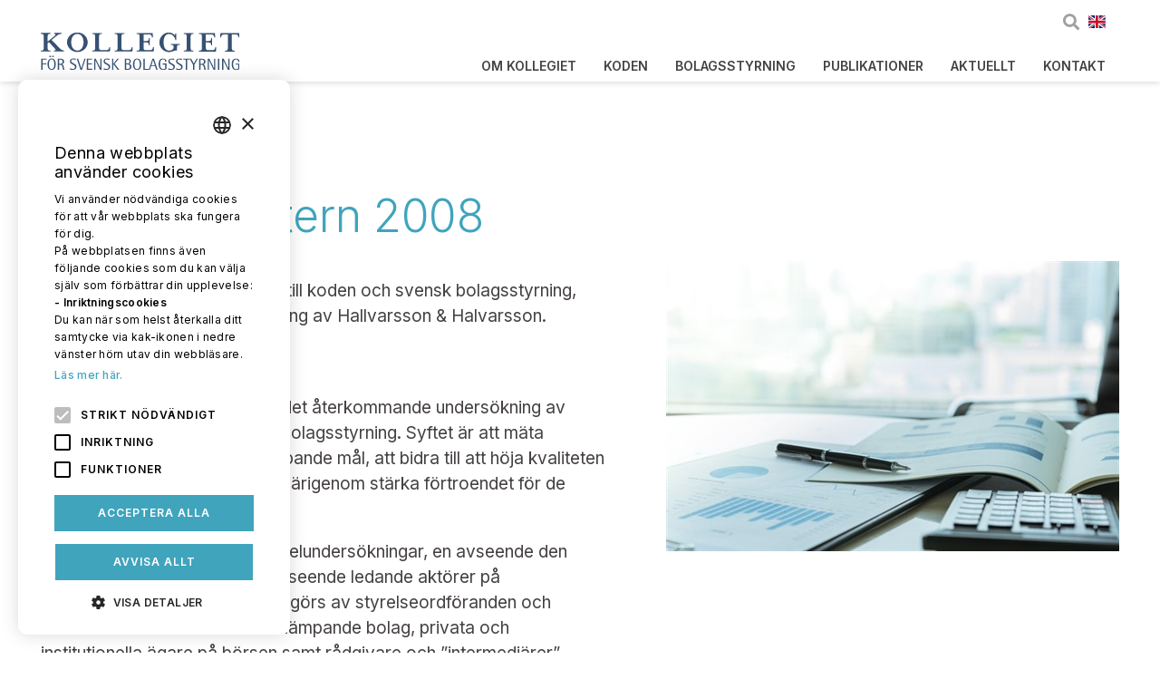

--- FILE ---
content_type: text/html; charset=utf-8
request_url: https://bolagsstyrning.se/nyheter/kodbarometern-2008__297
body_size: 7508
content:


<!doctype html>
<html xmlns="http://www.w3.org/1999/xhtml" xml:lang="sv" lang="sv">
    <head id="ctl00_Head1"><script type="text/javascript" charset="UTF-8" src="//cdn.cookie-script.com/s/af298fd3acb927c57ffe29f21ca3b24a.js"></script><meta name="generator" content="Empori CMS" /><link rel="dns-prefetch" href="//cdn.empori.se" /><script>(function(a){function b(b){return function(){for(var e=arguments.length,d=new Array(e),c=0;c<e;c++)d[c]=arguments[c];console.log("pre-loading",arguments);[].push.apply(a[b]||(a[b]=[]),[d])}}!a.ql&&(a.ql={postload:b("depArr"),loaded:b("loadArr"),jqload:b("jqArr")})})(window)</script><script async src="//cdn.empori.se/ql3.js" type="text/javascript"></script><meta name="description" content="Kodbarometern 2008" /><script type="text/javascript">(function(w) { w.wdRoot='//cdn.empori.se'; w.loadArr=[]; w.qlArr=[]; w.depArr=[]; w.wdpid=297; w.wdlang=1; w.wdGlobal={}; w.wdLang={"code":"sv","allCodes":["sv","en"] }; ql.postload(['//cdn.empori.se/w8/js/cavbase.min.js','/js/wd_2b3e79ce0b4cbd8efe6b992afb9d9a5d.js?_rc=afd16cdb40ec5567a241de788c22972b',function() { if (window.loadDone && loadDone.length) { $.each(loadDone, function() { this(); }); } }]); w.mapskey='';  })(window);</script><link rel="canonical" href="http://bolagsstyrning.se/nyheter/kodbarometern-2008__297" /><style title="wdinline" class="wdinline" type="text/css"></style><title>Kodbarometern 2008</title><link rel="stylesheet" href="/css/critical.min.css?v=2.1.0" /><link rel="shortcut icon" href="/images/favicon.ico" /><meta name="viewport" content="width=device-width, initial-scale=1" /><meta http-equiv="content-type" content="text/html; charset=UTF-8" /><link rel="preconnect" href="https://fonts.googleapis.com" /><link class="main-font-sheet" rel="stylesheet" media="print" href="https://fonts.googleapis.com/css2?family=Inter:wght@300;400;500;600&amp;display=swap" />
        <noscript>
            <link rel="stylesheet" href="https://fonts.googleapis.com/css2?family=Open+Sans:wght@400;800&amp;display=swap" />
        </noscript>
        <link class="main-sheet" rel="stylesheet" media="print" href="/css/main.min.css?v=26615243cb2bcf6c" />
        <script>
            "use strict"; window.addEventListener("DOMContentLoaded", function () { function h(n) { n.preventDefault(); n.stopPropagation(); e(u, 1, f); document.getElementById("cookieWindow").style.display = "none" } var n, t, i, r; "IntersectionObserver" in window ? (n = document.querySelectorAll(".lazy"), t = new IntersectionObserver(function (n) { n.forEach(function (n) { if (n.isIntersecting) { var i = n.target; i.classList.remove("lazy"); t.unobserve(i) } }) }), n.forEach(function (n) { t.observe(n) })) : function () { var t = function t() { i && clearTimeout(i); i = setTimeout(function () { var i = window.pageYOffset; n.forEach(function (n) { n.offsetTop < window.innerHeight + i && (n.src = n.dataset.src, n.classList.remove("lazy")) }); n.length == 0 && (document.removeEventListener("scroll", t), window.removeEventListener("resize", t), window.removeEventListener("orientationChange", t)) }, 20) }; n = document.querySelectorAll(".lazy"); document.addEventListener("scroll", t); window.addEventListener("resize", t); window.addEventListener("orientationChange", t) }(); r = document.querySelectorAll(".main-sheet, .main-font-sheet"); r.forEach(function (n) { return n.removeAttribute("media") }); var u = "cookiesAccepted", f = 365, e = function (n, t, i) { var r = new Date, u; r.setTime(r.getTime() + i * 864e5); u = "expires=" + r.toUTCString(); document.cookie = n + "=" + t + ";" + u + ";path=/" }, o = function (n) { for (var t, r = n + "=", u = document.cookie.split(";"), i = 0; i < u.length; i++) { for (t = u[i]; t.charAt(0) == " ";)t = t.substring(1); if (t.indexOf(r) == 0) return t.substring(r.length, t.length) } return "" }, s = function () { return o(u) ? !1 : !0 }; document.getElementById("acceptCookiesButton").addEventListener("click", function (n) { h(n) }); s() || (document.getElementById("cookieWindow").style.display = "none") });
        </script>
        
        <script>
            window.textFormats = [
                { title: 'List orange bullet', selector: 'ul', classes: 'custom-ul' },
                { title: 'Large text', selector: 'p', classes: 'custom-text-large' },
                { title: 'Medium text', selector: 'p', classes: 'custom-text-medium' },
                { title: 'Orange heading (h3)', selector: 'h3', classes: 'custom-h3' }
            ]

            function parsePageId(pageIdStr, radix) {
                const parsed = parseInt(pageIdStr, radix);

                if (isNaN(parsed)) {
                    return 1;
                }

                return parsed;
            }

            const langObj = {
                browserLang: 'sv-SE',
                currentParentLang: parsePageId('61', 10),
                svParentPage: parsePageId(61, 10),
                enParentPage: parsePageId(62, 10)
            };
        </script>
    </head>
    <body>
        <form name="aspnetForm" method="post" action="/nyheter/kodbarometern-2008__297" id="aspnetForm" enctype="multipart/form-data"><div><input type="hidden" name="__wdID" id="__wdID" value="c_297" />
<input type="hidden" name="__VIEWSTATE" id="__VIEWSTATE" value="" /></div>
            <div id="ctl00_SiteHeader">
<a id="totop">
    <i class="fa fa-arrow-up"></i>
</a>
<header id="head">
    <div class="container">
        <div class="row top-nav">
            <div class="c12 clms">
                <div class="top-actions flex-element">
                    <div class="icon search_wrap" id="searchTrigger">
                        <i class="fa fa-search"></i>
                    </div>
                    
                        <div class="icon" id="langTrigger">
                            <img id="langImg" src="/images/flags/en.svg" loading="lazy" height="14">
                        </div>
                    
                    <div class="icon" id="mobileMenuTrigger">
                        <i class="fa fa-bars"></i>
                    </div>
                </div>
            </div>
        </div>
        <div class="row bottom-nav">
            <div class="col clms flex-element">
                <a class="homelink" href="/">
                    <img class="desktop-img" src="/Userfiles/Kollegiet_Logotype.svg" alt="Till startsidan" />
                    <img class="mobile-img" src="/Userfiles/Kollegiet_Logotype.svg" alt="Till startsidan" />
                </a>
                
                        <ul id="mainmenu" role="navigation">
                    
                        <li class='nav-item inactive'>
                            <a href="/om-kollegiet__46" title="Om kollegiet">
                                Om kollegiet
                                
                            </a>
                            <div class="submenu-trigger">
                                <i class="fa fa-plus"></i>
                            </div>
                            <ul class="submenu">
                    
                        <li class='nav-item inactive'>
                            <a href="/vartuppdrag" title="V&#229;rt uppdrag">
                                V&#229;rt uppdrag
                                
                            </a>
                        </li>
                    
                        <li class='nav-item inactive'>
                            <a href="/stadgar" title="Stadgar">
                                Stadgar
                                
                            </a>
                        </li>
                    
                        <li class='nav-item inactive'>
                            <a href="/kollegiets_huvudman" title="Kollegiets huvudm&#228;n">
                                Kollegiets huvudm&#228;n
                                
                            </a>
                        </li>
                    
                        <li class='nav-item inactive'>
                            <a href="/kollegiets_ledamoter" title="Kollegiets ledam&#246;ter">
                                Kollegiets ledam&#246;ter
                                
                            </a>
                        </li>
                    
                        <li class='nav-item inactive'>
                            <a href="/finansiering" title="Finansiering">
                                Finansiering
                                
                            </a>
                        </li>
                    
                        <li class='nav-item inactive'>
                            <a href="/sjalvregleringen" title="Om sj&#228;lvregleringen p&#229; v&#228;rdepappersmarknaden">
                                Om sj&#228;lvregleringen p&#229; v&#228;rdepappersmarknaden
                                
                            </a>
                        </li>
                    </ul></li>
                        <li class='nav-item inactive'>
                            <a href="/koden" title="Koden">
                                Koden
                                
                            </a>
                            <div class="submenu-trigger">
                                <i class="fa fa-plus"></i>
                            </div>
                            <ul class="submenu">
                    
                        <li class='nav-item inactive'>
                            <a href="/gallande_kod" title="G&#228;llande kod">
                                G&#228;llande kod
                                
                            </a>
                        </li>
                    
                        <li class='nav-item inactive'>
                            <a href="/historik" title="Historik">
                                Historik
                                
                            </a>
                        </li>
                    
                        <li class='nav-item inactive'>
                            <a href="/koddokument" title="Tidigare koddokument">
                                Tidigare koddokument
                                
                            </a>
                        </li>
                    </ul></li>
                        <li class='nav-item inactive'>
                            <a href="/bolagsstyrning" title="Bolagsstyrning">
                                Bolagsstyrning
                                
                            </a>
                            <div class="submenu-trigger">
                                <i class="fa fa-plus"></i>
                            </div>
                            <ul class="submenu">
                    
                        <li class='nav-item inactive'>
                            <a href="/om_bolagsstyrning" title="Om bolagsstyrning">
                                Om bolagsstyrning
                                
                            </a>
                        </li>
                    
                        <li class='nav-item inactive'>
                            <a href="/svensk_bolagsstyrning" title="Svensk bolagsstyrning">
                                Svensk bolagsstyrning
                                
                            </a>
                        </li>
                    
                        <li class='nav-item inactive'>
                            <a href="/nordisk_bolagsstyrning" title="Nordisk bolagsstyrning">
                                Nordisk bolagsstyrning
                                
                            </a>
                        </li>
                    
                        <li class='nav-item inactive'>
                            <a href="/bolagsstyrning_internationellt" title="Bolagsstyrning internationellt">
                                Bolagsstyrning internationellt
                                
                            </a>
                        </li>
                    </ul></li>
                        <li class='nav-item inactive'>
                            <a href="/publikationer__27" title="Publikationer">
                                Publikationer
                                
                            </a>
                            <div class="submenu-trigger">
                                <i class="fa fa-plus"></i>
                            </div>
                            <ul class="submenu">
                    
                        <li class='nav-item inactive'>
                            <a href="/arsrapporter" title="&#197;rsrapporter">
                                &#197;rsrapporter
                                
                            </a>
                        </li>
                    
                        <li class='nav-item inactive'>
                            <a href="/undersokningar" title="Unders&#246;kningar">
                                Unders&#246;kningar
                                
                            </a>
                        </li>
                    
                        <li class='nav-item inactive'>
                            <a href="/remissvar" title="Remissvar">
                                Remissvar
                                
                            </a>
                        </li>
                    
                        <li class='nav-item inactive'>
                            <a href="/artiklar_och_presentationer" title="Artiklar och presentationer">
                                Artiklar och presentationer
                                
                            </a>
                        </li>
                    </ul></li>
                        <li class='nav-item inactive'>
                            <a href="/allanyheter" title="Aktuellt">
                                Aktuellt
                                
                            </a>
                            <div class="submenu-trigger">
                                <i class="fa fa-plus"></i>
                            </div>
                            <ul class="submenu">
                    
                        <li class='nav-item inactive'>
                            <a href="/nyheter" title="Nyheter">
                                Nyheter
                                
                            </a>
                        </li>
                    
                        <li class='nav-item inactive'>
                            <a href="/prenumerera" title="Prenumerera">
                                Prenumerera
                                
                            </a>
                        </li>
                    </ul></li>
                        <li class='nav-item inactive'>
                            <a href="/kontakt__6" title="Kontakt">
                                Kontakt
                                
                            </a>
                            <div class="submenu-trigger">
                                <i class="fa fa-plus"></i>
                            </div>
                            <ul class="submenu">
                    
                        <li class='nav-item inactive'>
                            <a href="/kontaktuppgifter" title="Kontaktuppgifter">
                                Kontaktuppgifter
                                
                            </a>
                        </li>
                    </ul></li>
                        </ul>
                    
            </div>
        </div>
    </div>
</header>

<script>
    const langImgElement = document.getElementById('langImg');

    if (langImgElement && langObj.currentParentLang === langObj.enParentPage) {
        langImgElement.src = '/images/flags/sv.svg';
    }
</script></div>
            <main id="pagecnt">
                
    
    <div class="container">
        <div id="ctl00_cph1_DefaultPageSeparator">
<div class="empori-separator  hide-mobile" style="height:70px;">
    <div class="edit">
        Avdelare
    </div>
    
</div></div>
        <h4 class="empori-news-information flex-element">
            <span class="info-span">
                09-06-23
            </span> 
            
        </h4>
        <h1 id="ctl00_cph1_PageHeader" class="default-page-title  ">Kodbarometern 2008</h1>
        <div class="row news-article-grid">
            <div id="ctl00_cph1_NewsDesc" class="news-preamble  "><p class="">En serie mätningar av attityder till koden och svensk bolagsstyrning, genomförda för Kollegiets räkning av Hallvarsson &amp; Halvarsson.&nbsp;</p></div>
            <div id="ctl00_cph1_dcMain" class="  " style="position:relative"><div id="ctl00_cph1_dcMain_po_677" data-id="677" class="wd-dcc-item"><div id="ctl00_cph1_dcMain_po_677_dc677" class="  "><h3>Bakgrund och syfte</h3><p>Kodbarometern är en regelbundet återkommande undersökning av attityder till koden och svensk bolagsstyrning. Syftet är att mäta uppfyllelsen av kodens övergripande mål, att bidra till att höja kvaliteten på svensk bolagsstyrning och därigenom stärka förtroendet för de börsnoterade bolagen.</p><p>Kodbarometern består av två delundersökningar, en avseende den svenska allmänheten och en avseende ledande aktörer på kapitalmarknaden. De senare utgörs av styrelseordföranden och verkställande direktörer i kodtillämpande bolag, privata och institutionella ägare på börsen samt rådgivare och ”intermediärer” mellan dessa i form av kapitalförvaltare, analyschefer m.fl.</p><p>Undersökningarna genomförs med identisk metodik vid varje mättillfälle för att möjliggöra jämförelser över tiden och att urskilja trender.</p><h3>Resultat</h3><p>Tidigare har två mätningar genomförts, hösten 2005 och hösten 2006, vilkas resultat redovisas i sammandrag under särskild rubrik i denna avdelning av webbplatsen. Hösten 2008 genomfördes en tredje mätning, vars resultat för respektive delmätning återfinns i vidstående länkar samt i sammandrag i Årsrapport 2009.</p><p><span class="fa fa-file-pdf-o" contenteditable="false" aria-hidden="true"></span>&nbsp;<a data-mce-href="/Userfiles/Publikationer/Undersokningar/kodbarometer_2008_kap.markn._-_slutversion_pdf.pdf" href="/Userfiles/Publikationer/Undersokningar/kodbarometer_2008_kap.markn._-_slutversion_pdf.pdf" target="_blank" rel="noopener noreferrer">Kodbarometern 2008 - Kapitalmarknaden</a></p><p><span class="fa fa-file-pdf-o" contenteditable="false" aria-hidden="true"></span>&nbsp;<a data-mce-href="/Userfiles/Publikationer/Undersokningar/kodbarometer_2008_allmanheten_-_slutversion_090326.pdf" href="/Userfiles/Publikationer/Undersokningar/kodbarometer_2008_allmanheten_-_slutversion_090326.pdf" target="_blank" rel="noopener noreferrer">Kodbarometern 2008 - Allmänheten</a></p><p><a href="/arsrapporter" data-mce-href="/arsrapporter">Årsrapport 2009 finns här</a>&nbsp;<span class="fa fa-arrow-right" contenteditable="false" aria-hidden="true"></span></p></div></div></div>
            <img src="/i/Userfiles/Nyheter/Bilder/kalkyl_penna.jpg?mw=500&mh=400&q=99"
                class=""
                style="display: block" />
        </div>
        <div class="row">
            <div class="clms c7">
                <div class="news-navigation flex-element">
                     <span class="button inline">
                        <a id="goBackButton">
                            <i class="fa fa-arrow-left"></i> Tillbaka
                        </a>
                    </span>
                </div>
            </div>
            <div class="clms c5"></div>
        </div>
    </div>

    <script>
        ql.postload(() => {

            const backProps = {
                fallbackLink: '/nyheter/nyhetsarkiv__54',
                buttonEl: $('#goBackButton')
            }

            backProps.buttonEl.on('click', event => {
                event.preventDefault();

                if (document.referrer !== '') {
                    history.back();
                } else {
                    window.location.href = backProps.fallbackLink;
                }
            });

        });
    </script>


            </main>
            <div id="ctl00_SiteFooter">﻿

<footer id="foot">
    <div class="container">
        <div class="row">
           <div class="c4 clms">
                <p><strong>Kollegiet för svensk bolagsstyrning</strong></p>
                 
                   <p class="icon-paragraph flex-element">
                        <i class="fa fa-map-marker-alt"></i>
                        <span>
                            Besöksadress: Blasieholmsgatan 4B, 4 tr. <br>Kansli: Nybrokajen 7, 5 tr.
                            <br />
                            Postadress: Box 7354, 103 90 Stockholm
                        </span>
                    </p>
                
                   <p class="icon-paragraph flex-element">
                        <i class="fa fa-phone-alt"></i>
                        <span>
                            08-50 88 22 75
                        </span>
                    </p>
                
                <p class="icon-paragraph flex-element">
                    <i class="fa fa-envelope"></i>
                    <span>
                        info@bolagsstyrning.se
                    </span>
                </p>
               
            </div>
            <div class="c4 clms">
                <div id="ctl00_SiteFooter_PageListHeaderContent" class="  "><p><strong>Om innehållet</strong></p></div>
                <div id="ctl00_SiteFooter_FooterPageList" class="footer-page-list">
                        <a class="button inline" href="/prenumerera/om-webbplatsen__73" title="Om webbplatsen">
                            Om webbplatsen
                            <i class="fa fa-arrow-right"></i>
                        </a>
                    
                        <a class="button inline" href="/cookies" title="Kakor">
                            Kakor
                            <i class="fa fa-arrow-right"></i>
                        </a>
                    
                        <a class="button inline" href="/personuppgiftspolicy" title="Personuppgiftspolicy">
                            Personuppgiftspolicy
                            <i class="fa fa-arrow-right"></i>
                        </a>
                    </div>
                
            </div>
            
                <div class="c4 clms">
                    <p class="icon-paragraph flex-element">
                        <a href="https://www.linkedin.com/company/f%C3%B6reningen-f%C3%B6r-god-sed-p%C3%A5-v%C3%A4rdepappersmarknaden/" title="Följ Föreningen för god sed på LinkedIn">
                            <i class="fab fa-linkedin-in"></i>
                            <span>
                                Följ Föreningen för god sed på LinkedIn
                            </span>
                        </a>
                    </p>

                    
                    <p class="icon-paragraph flex-element">
                        <a href="/prenumerera" title="Prenumerera på våra nyheter">
                            <i class="fa fa-bell"></i>
                            <span>Prenumerera på våra nyheter</span>
                        </a>
                    </p>
                    
                </div>
            
        </div>
    </div>
</footer></div>
        </form>
        <div class="modal-window" id="searchModal">
            <div class="modal-content">
                <h3 class="lucene-title">
                    Vad söker du?
                    <span id="searchClose">
                        Stäng <i class="fa fa-times"></i>
                    </span>
                </h3>
                <input id="ctl00_exfind" class="lucene-search" type="text" value="Sök efter sidor, nyheter eller andra ord" /><div id="result" class="qsearchresult" style="display:none"></div>
            </div>
        </div>
        <div class="modal-window" id="langModal">
            <div class="modal-content language-switch">
                <h1 class="lucene-title">
                    Välj språk
                    <span id="langClose">
                        Stäng <i class="fa fa-times"></i>
                    </span>
                </h1>
                <div class="language-selection">
                    <div id="swedishLang" class="lang-select-item flex-element" title="Välj svenska som språk på siten">
                        <img src="../../images/flags/se.svg" loading="lazy" />Svenska
                    </div>
                    <div id="englishLang" class="lang-select-item flex-element" title="Select english as the site language">
                        <img src="../../images/flags/gb.svg" loading="lazy" />English
                    </div>
                </div>
            </div>
        </div>

        
            <style>
                :root, :host {
                    --empori-accent-color: #40A4BD;
                    --empori-accent-color-dark: #003366;
                    --empori-accent-color-light: #EBF7FA;
                    --empori-accent-color-darken-5: #3A93AA;
                    --empori-accent-color-darken-10: #338397;
                    --empori-accent-color-darken-15: #2d7284;
                    --empori-accent-color-lighten-45: #eaf5f8;
                    --empori-accent-color-light-darken-5: #d7eff5;
                }
            </style>
        

        <script src="https://static.empori.se/script/ecms-form-hp.js"></script>
    
    <script async="async" src="https://kit.fontawesome.com/4d3899b1ac.js" crossorigin="anonymous"></script>
    <script src="/js/postloads.js?_rc=0aec7f920b3e96d9be86566a933ac03d" async></script>
    <script src="/js/lang.js?_rc=4ae2d3eb45c7cfca7a46667e140cc801" async></script>
<script type="text/javascript">ql.postload(function () { $('#ctl00_exfind').qsearch2({"beginSearchText":"Sök efter sidor, nyheter eller andra ord","showAddToCart":false,"showScore":false,"noResults":7,"resultId":"result","searchType":"","quickResult":true,"groupedResults":true,"filterResults":false,"hasicon":false,"showSugg":true,"ty":["article"],"minLength":3 } ); });</script></body></html>

--- FILE ---
content_type: text/css
request_url: https://bolagsstyrning.se/css/critical.min.css?v=2.1.0
body_size: 3093
content:
.container{margin:0 auto;max-width:1250px;padding:0 30px;position:relative;width:100%;}@media(max-width:800px){.container{padding:0 20px;}}.row{display:flex;flex-direction:column;padding:0;width:100%;}.row:last-of-type{margin-bottom:0;}.row.reverse{flex-direction:column-reverse;}.clms{display:block;flex:1 1 auto;margin-left:0;max-width:100%;width:100%;}.clms>*:first-child{margin-top:30px;}@media(min-width:800px){.clms.c1{flex:0 0 8.3333333333%;max-width:8.3333333333%;}.clms.c2{flex:0 0 16.6666666667%;max-width:16.6666666667%;}.clms.c3{flex:0 0 25%;max-width:25%;}.clms.c4{flex:0 0 33.3333333333%;max-width:33.3333333333%;}.clms.c5{flex:0 0 41.6666666667%;max-width:41.6666666667%;}.clms.c6{flex:0 0 50%;max-width:50%;}.clms.c7{flex:0 0 58.3333333333%;max-width:58.3333333333%;}.clms.c8{flex:0 0 66.6666666667%;max-width:66.6666666667%;}.clms.c9{flex:0 0 75%;max-width:75%;}.clms.c10{flex:0 0 83.3333333333%;max-width:83.3333333333%;}.clms.c11{flex:0 0 91.6666666667%;max-width:91.6666666667%;}}@media(min-width:800px){.row{flex-direction:row;margin-left:-30px;width:calc(100% + 60px);}.row.reverse{flex-direction:row;}.clms{padding:0 30px;}.clms>*:first-child{margin-top:0;}}.news-article-grid{display:flex;flex-direction:column;}.news-article-grid .news-preamble{order:-2;}.news-article-grid img{order:-1;}@media(min-width:800px){.news-article-grid{display:grid;grid-template-columns:auto auto;}.news-article-grid>*{padding:0 30px;}.news-article-grid img{grid-row:1/span 3;grid-column:2;}.news-article-grid img.noImage{display:block!important;visibility:hidden;}}@media(max-width:1150px){footer .row:has(.c4){flex-direction:column;}footer .row:has(.c4) .clms.c4{max-width:100%;}footer .row:has(.c4) .clms.c4>*:first-child{margin-top:30px;}}@media(min-width:1150px){footer .row:has(.c4) .clms.c4{flex:0 0 39%;max-width:unset;}footer .row:has(.c4) .clms.c4:nth-of-type(2){margin:0 auto;width:fit-content;flex:unset;max-width:unset;}footer .row:has(.c4) .clms.c4:nth-of-type(2) p{margin-top:0;}}header{position:fixed;height:90px;box-shadow:0 0 8px rgba(0,0,0,.2);z-index:10;width:100%;background-color:#fff;}@media(max-width:1240px){header{height:80px;}}@media(max-width:1240px){header .row{margin-left:0;width:100%;}}@media(max-width:1240px){header .clms{padding:0;}}header .top-nav{height:35px;}@media(max-width:1240px){header .top-nav{flex:0 0 40%;max-width:40%;height:auto;}}header .bottom-nav{height:55px;}@media(max-width:1240px){header .bottom-nav{flex:0 0 60%;max-width:60%;height:auto;}}header .homelink{height:55px;display:flex;padding:0 0 12px;}@media(max-width:1240px){header .homelink{margin-top:0!important;margin-bottom:0!important;padding:0;}}header .homelink img{max-width:300px;}@media(max-width:920px){header .homelink img{max-width:220px;}}@media(max-width:320px){header .homelink img{max-width:170px;}}@media(max-width:1240px){header .homelink .desktop-img{display:none;}}header .homelink .mobile-img{display:none;}@media(max-width:1240px){header .homelink .mobile-img{display:block;}}header .top-actions{justify-content:flex-end;align-items:flex-end;padding:0 15px;height:35px;}header .top-actions .icon{margin:0 0 0 10px;text-align:right;}header .top-actions .icon i{color:#a0a0a0;width:18px;height:18px;line-height:18px;font-size:18px;transition:color 200ms ease-in-out;cursor:pointer;}header .top-actions .icon i:hover{color:#464243;}@media(max-width:1240px){header .top-actions .icon i{color:#464243;}}@media(max-width:1240px){header .top-actions{margin-top:0!important;margin-bottom:0!important;padding:0;}}@media(max-width:1240px){header .container{padding:0 20px;display:flex;flex-direction:row-reverse;position:relative;height:100%;align-items:center;}}header #mainmenu{padding:0;list-style:none;display:flex;flex-wrap:wrap;justify-content:flex-end;align-content:flex-end;margin-bottom:0;margin-top:0;margin-left:auto;}@media(max-width:1240px){header #mainmenu{margin-top:0;margin-bottom:0;position:fixed;width:100%;top:80px;left:0;background-color:#fff;border-top:0 solid #a0a0a0;padding:0 20px;overflow-x:hidden;overflow-y:hidden;transition:200ms ease-in-out;transition-property:padding,border,max-height;max-height:0;height:100%;align-content:flex-start;}}header #mainmenu.triggered{padding:10px 20px;border-top-width:1px;max-height:calc(100vh - 80px);box-shadow:0 10px 10px rgba(0,0,0,.2);overflow-y:auto;}header #mainmenu .nav-item{margin-left:30px;margin-bottom:0;position:relative;}@media(max-width:1400px){header #mainmenu .nav-item{margin-left:0;}}@media(max-width:1240px){header #mainmenu .nav-item{flex:0 0 100%;display:flex;justify-content:space-between;align-items:center;border-bottom:1px solid #a0a0a0;flex-wrap:wrap;}}header #mainmenu .nav-item:first-of-type{margin-left:0;}@media(max-width:1240px){header #mainmenu .nav-item:last-of-type{border-bottom:0;}}header #mainmenu .nav-item a{display:flex;align-items:center;padding:0 15px;font-weight:600;text-transform:uppercase;font-size:14px;color:#464243;text-decoration:none;border-bottom:3px solid transparent;transition:border-color 200ms ease-in-out;pointer-events:none;}@media(max-width:1120px){header #mainmenu .nav-item a{padding:0 10px;}}@media(max-width:1240px){header #mainmenu .nav-item a{height:60px;line-height:60px;padding:0;flex:0 0 calc(100% - 60px);border-bottom:0;font-size:16px;}}header #mainmenu .nav-item .header-page-icon{height:15px;margin:0 0 0 10px;}header #mainmenu .nav-item .submenu-trigger{display:none;flex:0 0 60px;height:60px;line-height:60px;text-align:right;color:#a0a0a0;font-size:16px;}@media(max-width:1240px){header #mainmenu .nav-item .submenu-trigger{display:block;}}header #mainmenu .nav-item .submenu{display:none;position:absolute;padding:0;list-style:none;background-color:#fff;padding:20px 0;width:270px;box-shadow:0 2px 6px rgba(0,0,0,.16);}@media(max-width:1240px){header #mainmenu .nav-item .submenu{width:100%;flex:0 0 100%;position:relative;max-height:0;display:block;overflow:hidden;padding:0;transition:max-height 200ms ease-in-out;box-shadow:none;}}header #mainmenu .nav-item .submenu.visible{max-height:800px;padding:0;}header #mainmenu .nav-item .submenu .nav-item{border-bottom:0;margin-left:0;}header #mainmenu .nav-item .submenu .nav-item a{height:auto;border:0;padding:10px 20px;transition:color 200ms ease-in-out;text-transform:none;font-weight:400;font-size:16px;line-height:21px;pointer-events:all;}@media(max-width:1240px){header #mainmenu .nav-item .submenu .nav-item a{flex:1;text-transform:none;color:#464243;padding:15px 0;}}header #mainmenu .nav-item .submenu .nav-item a:hover{color:#ff581d;}header #mainmenu .nav-item:hover a,header #mainmenu .nav-item:active a,header #mainmenu .nav-item:focus a{border-color:#ff581d;}header #mainmenu .nav-item:hover .submenu,header #mainmenu .nav-item:active .submenu,header #mainmenu .nav-item:focus .submenu{display:block;}header #mainmenu .nav-item.active a{border-color:var(--empori-accent-color);}@media(max-width:1240px){header #mainmenu .nav-item.active a{border:0;color:var(--empori-accent-color);}}header #mobileMenuTrigger{display:none;}@media(max-width:1240px){header #mobileMenuTrigger{display:block;}}footer{background-color:#dfe4e6;padding:70px 0;}@media(max-width:800px){footer{padding:20px 0 50px;}}@media(max-width:800px){footer .icon-paragraph{align-items:flex-start;}}footer .icon-paragraph i{width:28px;height:28px;line-height:28px;text-align:center;border-radius:50%;background-color:var(--empori-accent-color-lighten-45);color:var(--empori-accent-color);margin:0 10px 0 0;font-size:15px;}@media(max-width:800px){footer .icon-paragraph i{width:20px;height:20px;line-height:20px;font-size:12px;margin:0 5px 0 0;}}footer .icon-paragraph a{text-decoration:none;color:#464243;}@media(max-width:800px){footer .icon-paragraph span{flex:0 0 calc(100% - 25px);}}footer h1,footer h2,footer h3,footer h4,footer h5,footer h6,footer strong{color:#000;}footer .footer-page-list{margin:0 0 30px;}footer .footer-page-list .button.inline{display:block;margin:0 0 1em;}footer .row p,footer .row a,footer .row .inline{font-size:17px;line-height:24px;}body{margin:0;padding:0;font-size:100%;font-family:"Inter",sans-serif;color:#464243;text-rendering:optimizeLegibility;-webkit-font-smoothing:antialiased;-moz-osx-font-smoothing:grayscale;}@media(max-width:800px){body{font-size:11pt;}}body *{box-sizing:border-box;word-break:break-word;}body .flex-element{display:flex;flex-wrap:wrap;}body .lazy{background-image:none!important;}body main{padding:80px 0 70px;}@media(min-width:1240px){body main{padding:90px 0 120px;}}body h1,body h2,body h3,body h4,body h5,body h6{font-weight:600;margin:0 0 20px;}body h1{color:var(--empori-accent-color);font-weight:300;font-size:50px;line-height:60px;letter-spacing:-.5px;}@media(max-width:800px){body h1{font-size:28px;line-height:36px;font-weight:400;}}body h2{color:var(--empori-accent-color);font-weight:400;font-size:30px;line-height:38px;}@media(max-width:800px){body h2{font-size:28px;line-height:36px;}}body h3{font-weight:500;font-size:26px;line-height:34px;}body h4{color:#ff581d;font-weight:600;font-size:17px;line-height:28px;}body p{font-weight:400;font-size:19px;line-height:28px;}body a{color:#464243;font-weight:500;font-size:19px;line-height:28px;}body a:hover{color:#2c292a;}body img{max-width:100%;}body ul{padding-inline-start:20px;}body ul li{margin:0 0 10px;}body ul li:last-child{margin:0;}body ul.custom-ul{padding:0;list-style:none;}body ul.custom-ul li{position:relative;padding-left:30px;font-size:27px;}body ul.custom-ul li::before{content:"";position:absolute;top:17px;left:0;transform:translate(0,-50%);width:15px;height:15px;background-color:#ff581d;border-radius:50%;}body ul.custom-ul li::marker{display:none;}body .default-page-title{color:var(--empori-accent-color);}@media(max-width:800px){body .default-page-title{margin:45px 0 30px;}}body .preamble,body .preamble p,body .default-page-preamble p{font-size:21px;line-height:32px;font-weight:500;}body .default-page-preamble *:last-child{margin-bottom:0;}body .default-page-title,body .default-page-preamble{max-width:66%;}@media(max-width:800px){body .default-page-title,body .default-page-preamble{max-width:100%;}}body .row .default-page-image{background-position:center;background-size:cover;background-repeat:no-repeat;height:400px;}@media(max-width:800px){body .row .default-page-image{margin:0 -20px 0;max-width:calc(100% + 40px);height:40vh;}}body .fa-external-link{color:#ff581d;}body .custom-text-large{font-size:27px;}body .custom-text-medium{font-size:21px;}body .custom-h3{font-size:32px;color:#ff581d;}.godsed-startpage-hero{background-color:#a0a0a0;background-position:center;background-size:cover;width:100%;height:505px;max-width:1800px;margin:0 auto;}.godsed-startpage-hero h1{color:#ff581d;padding:70px 30px 265px;font-size:50px;line-height:60px;letter-spacing:.75px;font-weight:300;}@media(max-width:800px){.godsed-startpage-hero h1{font-size:38px;line-height:46px;}}.godsed-startpage-hero h1 span{display:block;max-width:800px;padding:0 30px;border-left:3px solid;}@media(max-width:800px){.godsed-startpage-hero h1 span{padding:0;border-left:0;}}

--- FILE ---
content_type: text/css
request_url: https://bolagsstyrning.se/css/main.min.css?v=26615243cb2bcf6c
body_size: 3048
content:
.button,input[type=submit]{display:inline-block;background-color:var(--empori-accent-color);padding:10px 20px;border-radius:30px;text-transform:uppercase;text-decoration:none;font-weight:600;color:#fff;transition:background-color 200ms ease-in-out;border:0;cursor:pointer;letter-spacing:.85px;font-size:17px;}.button:hover,input[type=submit]:hover{background-color:var(--empori-accent-color-darken-10);color:#fff;}.button.inline,input[type=submit].inline{background-color:transparent;padding:0;border-radius:0;text-transform:none;font-weight:400;color:#464243;letter-spacing:0;font-size:19px;}.button i,input[type=submit] i{color:#ff581d;}.grid-two{justify-content:space-between;}.grid-two .grid-item{flex:0 0 calc(50% - 15px);margin:0 0 30px;}@media(max-width:800px){.grid-two .grid-item{flex:0 0 100%;margin:0;}}.grid-two .grid-item:nth-last-child(-n+2){margin:0;}.grid-three{justify-content:space-between;}.grid-three .grid-item{flex:0 0 calc(33.333% - 20px);margin:0 0 30px;}@media(max-width:800px){.grid-three .grid-item{flex:0 0 100%;margin:0;}}.grid-three .grid-item:nth-last-child(-n+3){margin:0;}.godsed-pages-grid .grid-item{background-color:var(--empori-accent-color);text-decoration:none;color:#fff;}.godsed-pages-grid .grid-item .page-image{height:200px;background-size:cover;background-position:center;background-color:var(--empori-accent-color-darken-5);}.godsed-pages-grid .grid-item .page-info{padding:45px 30px;}@media(max-width:800px){.godsed-pages-grid .grid-item .page-info{padding:20px;}}.godsed-pages-grid .grid-item .page-info h2{margin:0;color:#fff;font-weight:500;font-size:27px;line-height:32px;}@media(max-width:800px){.godsed-pages-grid .grid-item .page-info h2{font-size:25px;line-height:30px;}}.godsed-pages-grid .grid-item .page-info h2.freetext-page-header{font-size:32px;line-height:28px;}.godsed-pages-grid .grid-item .page-info p{margin:20px 0 0;font-size:21px;line-height:32px;}.godsed-newsarchive-grid .grid-item{background-color:var(--empori-accent-color-light);text-decoration:none;color:#464243;}.godsed-newsarchive-grid .grid-item .page-image{height:312px;background-size:cover;background-position:center;background-color:var(--empori-accent-color-light-darken-5);}.godsed-newsarchive-grid .grid-item .page-info{padding:30px;}@media(max-width:800px){.godsed-newsarchive-grid .grid-item .page-info{padding:20px;}}.godsed-newsarchive-grid .grid-item .page-info .page-date-cat{text-transform:uppercase;color:#ff581d;}.godsed-newsarchive-grid .grid-item.display-list,.godsed-newsarchive-grid .grid-item.display-noimagelist{flex:0 0 100%;display:flex;flex-wrap:wrap;background-color:transparent;padding:0 0 30px;margin:0 0 30px;border-bottom:1px solid #a0a0a0;}.godsed-newsarchive-grid .grid-item.display-list:last-child,.godsed-newsarchive-grid .grid-item.display-noimagelist:last-child{padding:0;margin:0;border-bottom:0;}.godsed-newsarchive-grid .grid-item.display-list .page-image,.godsed-newsarchive-grid .grid-item.display-noimagelist .page-image{flex:0 0 calc(40% - 30px);margin:0 30px 0 0;height:312px;}@media(max-width:800px){.godsed-newsarchive-grid .grid-item.display-list .page-image,.godsed-newsarchive-grid .grid-item.display-noimagelist .page-image{flex:0 0 100%;}}.godsed-newsarchive-grid .grid-item.display-list .page-info,.godsed-newsarchive-grid .grid-item.display-noimagelist .page-info{flex:0 0 60%;padding:0 50px 0 0;}@media(max-width:800px){.godsed-newsarchive-grid .grid-item.display-list .page-info,.godsed-newsarchive-grid .grid-item.display-noimagelist .page-info{flex:0 0 100%;padding:20px 0 0;}}.godsed-newsarchive-grid .grid-item.display-list:not(.row-reverse) .page-info,.godsed-newsarchive-grid .grid-item.display-noimagelist:not(.row-reverse) .page-info{margin-left:auto;}.godsed-newsarchive-grid .grid-item.display-list.row-reverse,.godsed-newsarchive-grid .grid-item.display-noimagelist.row-reverse{flex-direction:row-reverse;}.godsed-newsarchive-grid .grid-item.display-list.row-reverse .page-info,.godsed-newsarchive-grid .grid-item.display-noimagelist.row-reverse .page-info{margin-right:auto;}.godsed-newsarchive-grid .grid-item.display-noimagelist .page-image{display:none;}.godsed-newsarchive-grid .grid-item.display-noimagelist .page-info{flex:0 0 100%;max-width:700px;padding:0;}.godsed-newsarchive-grid .grid-item.display-noimagelist .button.inline{display:block;}.godsed-newsarchive-grid .grid-item.display-noimagelist .button.inline:first-of-type{margin:0 0 5px;}.news-preamble{margin-top:0!important;}.empori-news-information,h4{margin:0 0 20px;}@media(max-width:800px){.empori-news-information,h4{margin:20px 0;}}.empori-news-information .info-span,h4 .info-span{margin:0 13px 0 0;color:#ff581d;text-transform:uppercase;font-weight:600;}@media(max-width:800px){.empori-news-information .info-span,h4 .info-span{margin:10px 10px 0 0;}}.empori-news-information .info-link,h4 .info-link{margin-left:auto;}@media(max-width:800px){.empori-news-information .info-link,h4 .info-link{margin-left:0;margin-top:10px;flex:0 0 100%;}}.empori-news-information .info-link a,h4 .info-link a{text-decoration:none;text-transform:none;color:#464243;}.empori-news-information .info-link a i,h4 .info-link a i{color:#ff581d;}.news-navigation{justify-content:space-between;padding:15px 0 0;margin:15px 0 0;border-top:1px solid #dfe4e6;}@media(max-width:800px){.news-navigation{justify-content:flex-start;}}.news-navigation .button a{text-decoration:none;color:#464243;}.news-navigation .more-news-pages{max-width:50%;}@media(max-width:800px){.news-navigation .more-news-pages{max-width:100%;flex:0 0 100%;}}.news-navigation .more-news-pages a{text-decoration:none;color:#464243;}.news-navigation .more-news-pages a i{color:#ff581d;}.news-navigation .more-news-pages.prev i{margin:0 5px 0 0;}.news-navigation .more-news-pages.next{text-align:right;}@media(max-width:800px){.news-navigation .more-news-pages.next{text-align:unset;margin:30px 0 0;}}.news-navigation .more-news-pages.next i{margin:0 0 0 5px;}.news-navigation .more-news-pages .more-news-title{color:#464243;margin:5px 0 0;padding:10px 0 0;border-top:1px solid #dfe4e6;}.empori-separator{width:100%;display:table;position:relative;}.empori-separator::before,.empori-separator::after{content:"";display:table;clear:both;width:100%!important;height:0!important;}@media(min-width:800px){.empori-separator.hide-desktop{display:none;}}@media(max-width:800px){.empori-separator.hide-mobile{display:none;}}.empori-separator .edit{border:3px dashed #a0a0a0;display:none;height:100%;vertical-align:middle;text-align:center;font-weight:bold;color:#a0a0a0;}.empori-separator .separator-line{position:absolute;left:0;top:50%;transform:translate(0,-50%);width:100%;height:1px;background-color:#a0a0a0;}.video-player-container .video-player{object-fit:cover;}#totop{display:none;}.nlsignup label{display:none;}.nlsignup table{margin:20px 0;width:100%;}.nlsignup table tr{margin:0 0 5px;display:block;}.nlsignup table tr:last-child{margin:0;}.nlsignup table td{display:flex;flex-wrap:wrap;align-items:center;}.nlsignup table td input{margin:0;height:20px;line-height:20px;flex:20px;}.nlsignup table td label{display:block;margin:0 0 0 5px;flex:calc(100% - 25px);}.nlsignup>div{display:flex;flex-wrap:wrap;position:relative;}.nlsignup>div .field{flex:0 0 100%;}.nlsignup>div input{height:40px;line-height:40px;padding:0 15px;font-family:"Inter",sans-serif;}.nlsignup>div input[type=text]{border:1px solid #a0a0a0;border-radius:20px;width:100%;font-size:19px;}.nlsignup>div input[type=submit]{border-radius:20px;flex:0 0 180px;}@media(max-width:440px){.nlsignup>div input[type=submit]{margin:10px 0 0;}}.nlsignup>div span{position:absolute;left:0;top:-12px;background:#fff;padding:2px 5px;}.nlsignup.inline>div .field{flex:0 0 calc(100% - 180px);}@media(max-width:440px){.nlsignup.inline>div .field{flex:0 0 100%;}}.nlsignup.inline>div input[type=text]{border-radius:20px 0 0 20px;}@media(max-width:440px){.nlsignup.inline>div input[type=text]{border-radius:20px;}}.nlsignup.inline>div input[type=submit]{border-radius:0 20px 20px 0;flex:0 0 180px;}@media(max-width:440px){.nlsignup.inline>div input[type=submit]{border-radius:20px;}}@media(max-width:800px){.godsed-colorful-content-area{padding:20px;margin:0 -20px;width:calc(100% + 40px);}}.godsed-colorful-content-area .colorful-content{padding:30px;}@media(max-width:800px){.godsed-colorful-content-area .colorful-content{padding:0;}}.godsed-colorful-content-area .colorful-content *:not(h2,input[type=submit],i){color:inherit;}.file-archive{margin:0 0 20px;padding:0;list-style:none;}.file-archive li{margin:0 0 10px;}.file-archive li a{text-decoration:none;}.file-archive li a::before{font-family:"FontAwesome";content:"";margin:0 5px 0 0;}.file-archive li.pdf a::before{content:"";}.file-archive li.png a::before,.file-archive li.jpg a::before,.file-archive li.jpeg a::before{content:"";}body.layoutmode .wd-popup .row{margin-left:0;width:100%;}body.layoutmode .wd-popup .row .clms .wd-layout-holder{background-color:#ff581d;margin:0;position:relative;}body.layoutmode .wd-popup .row .clms .wd-layout-holder::before,body.layoutmode .wd-popup .row .clms .wd-layout-holder::after{content:none;}body.layoutmode .empori-separator.hide-desktop,body.layoutmode .empori-separator.hide-mobile{display:table!important;}body.layoutmode .empori-separator .edit{display:table-cell;}.modal-window{position:fixed;top:0;left:0;width:100%;height:100%;background:#fff;background:linear-gradient(180deg,#fff 50%,rgba(255,255,255,.7005304075) 100%);z-index:20;opacity:0;visibility:hidden;transition:opacity 200ms ease-in-out;}.modal-window.visible{opacity:1;visibility:visible;}.modal-window .modal-content{max-width:1000px;margin:0 auto;padding:10vh 20px 0;}@media(max-width:800px){.modal-window .modal-content{padding:20px;}}.modal-window .lucene-title{margin:0 0 10px;display:flex;align-items:center;flex-wrap:wrap;justify-content:space-between;}@media(max-width:800px){.modal-window .lucene-title{flex-direction:column-reverse;align-items:flex-start;}}.modal-window .lucene-title span{color:var(--empori-accent-color);transition:color 200ms ease-in-out;cursor:pointer;}@media(max-width:800px){.modal-window .lucene-title span{display:block;margin:0 0 10px;}}.modal-window .lucene-title span:hover{color:var(--empori-accent-color-darken-15);}.modal-window .lucene-search{width:100%;height:60px;background-color:transparent;border-bottom:0;border-left:0;border-right:0;border-top:3px solid var(--empori-accent-color);outline:0;font-family:"Inter",sans-serif;font-weight:600;font-size:19px;}.modal-window #result{border-radius:5px;box-shadow:0 0 15px rgba(0,0,0,.2);position:relative!important;top:0!important;left:0!important;max-width:100%!important;}.modal-window #result .wd-nohit{margin:20px;}.modal-window #result .qsres{padding:20px;background:unset;background-color:#fff;}.modal-window #result .qsres:nth-of-type(even){background-color:#dfe4e6;}.modal-window #result .sttile,.modal-window #result #qssugg .wd-qsres,.modal-window #result #qsspell .wd-qsres{padding:10px 20px;}.modal-window #result .sttile{background:unset;background-color:#464243;}@media(max-width:800px){.modal-window #result .suggcontainer{display:none;}}@media(max-width:800px){.modal-window #result .rescontainer{width:100%;float:none;}}.empori-outer-cookie{position:fixed;bottom:30px;left:50%;transform:translate(-50%,0);}@media(max-width:800px){.empori-outer-cookie{left:0;bottom:0;transform:none;}}.empori-outer-cookie .empori-inner-cookie{border-radius:10px;box-shadow:0 0 15px rgba(0,0,0,.2);background-color:#fff;padding:30px;max-width:600px;}.language-selection{margin:20px 0 0;}.language-selection .lang-select-item{font-weight:600;cursor:pointer;color:#a0a0a0;align-items:center;margin:10px 0 0;transition:color 200ms ease-in-out;}.language-selection .lang-select-item img{height:40px;margin:0 10px 0 0;filter:grayscale(100%);transition:filter 200ms ease-in-out;border-radius:50%;}.language-selection .lang-select-item:hover,.language-selection .lang-select-item.active{color:#464243;}.language-selection .lang-select-item:hover img,.language-selection .lang-select-item.active img{filter:grayscale(0%);}body .modal-window #result{font-size:16px;}iframe{width:100%;}

--- FILE ---
content_type: application/javascript
request_url: https://bolagsstyrning.se/js/postloads.js?_rc=0aec7f920b3e96d9be86566a933ac03d
body_size: 651
content:
ql.postload(() => {
    const filearchives = $('span.file-title').parents('ul');

    filearchives.each((index, obj) => {
        $(obj).addClass('file-archive');
    });

    const navigation = {
        mobileTrigger: $('#mobileMenuTrigger'),
        mainMenu: $('#mainmenu'),
        mobileVisible: false,
        navItems: $('.nav-item')
    };

    navigation.mobileTrigger.on('click', () => {
        if (!navigation.mobileVisible) {
            navigation.mainMenu.addClass('triggered');
            navigation.mobileVisible = true;
            navigation.mobileTrigger.children('i').removeClass('fa-bars').addClass('fa-times');
            return;
        }

        navigation.mainMenu.removeClass('triggered');
        navigation.mobileTrigger.children('i').removeClass('fa-times').addClass('fa-bars');
        navigation.mobileVisible = false;
    });

    navigation.navItems.each((index, obj) => {
        let item = $(obj);
        let submenu = item.find('.submenu');
        let submenuTrigger = item.find('.submenu-trigger');

        item.on('click', () => {
            if (submenu.hasClass('visible')) {
                submenu.removeClass('visible');
                submenuTrigger.children('i').removeClass('fa-minus').addClass('fa-plus');
                return;
            }

            submenuTrigger.children('i').removeClass('fa-plus').addClass('fa-minus');
            submenu.addClass('visible');
        });
    });

    const search = {
        trigger: $('#searchTrigger'),
        modal: $('#searchModal'),
        triggered: false,
        visibleCls: 'visible',
        input: $('.lucene-search'),
        close: $('#searchClose')
    }

    function closeSearchModal() {
        if (search.triggered) {
            search.modal.removeClass(search.visibleCls);
            search.triggered = false;
        }
    }

    search.trigger.on('click', () => {
        if (!search.triggered) {
            search.modal.addClass(search.visibleCls);
            search.triggered = true;
            search.input.focus();
            return;
        }
    })

    $.merge(search.modal, search.close).on('click', e => {
        if (e.target === e.currentTarget || e.target.className.includes('times')) {
            closeSearchModal();
        }
    })
});

--- FILE ---
content_type: image/svg+xml
request_url: https://bolagsstyrning.se/images/flags/en.svg
body_size: 581
content:
<svg width="19" height="14" viewBox="0 0 19 14" fill="none" xmlns="http://www.w3.org/2000/svg">
<path d="M0 0H18.6667V14H0V0Z" fill="#012169"/>
<path d="M2.1875 0L9.30417 5.27917L16.3917 0H18.6667V1.80833L11.6667 7.02917L18.6667 12.2208V14H16.3333L9.33333 8.77917L2.3625 14H0V12.25L6.97083 7.05833L0 1.86667V0H2.1875Z" fill="white"/>
<path d="M12.3667 8.19583L18.6667 12.8333V14L10.7625 8.19583H12.3667ZM7 8.77917L7.175 9.8L1.575 14H0L7 8.77917ZM18.6667 0V0.0875L11.4042 5.57083L11.4625 4.2875L17.2083 0H18.6667ZM0 0L6.97083 5.13333H5.22083L0 1.225V0Z" fill="#C8102E"/>
<path d="M7.02917 0V14H11.6958V0H7.02917ZM0 4.66667V9.33333H18.6667V4.66667H0Z" fill="white"/>
<path d="M0 5.62917V8.42917H18.6667V5.62917H0ZM7.9625 0V14H10.7625V0H7.9625Z" fill="#C8102E"/>
</svg>


--- FILE ---
content_type: image/svg+xml
request_url: https://bolagsstyrning.se/Userfiles/Kollegiet_Logotype.svg
body_size: 15343
content:
<svg id="Logotype" xmlns="http://www.w3.org/2000/svg" xmlns:xlink="http://www.w3.org/1999/xlink" width="218.52" height="41.417" viewBox="0 0 218.52 41.417">
  <defs>
    <clipPath id="clip-path">
      <rect id="Rectangle_316" data-name="Rectangle 316" width="218.52" height="41.417" fill="#375172"/>
    </clipPath>
  </defs>
  <g id="Group_276" data-name="Group 276" clip-path="url(#clip-path)">
    <path id="Path_2681" data-name="Path 2681" d="M21.315,17.852a5.673,5.673,0,0,0,1.051.817,9.848,9.848,0,0,0,1.242.632,10.938,10.938,0,0,0,1.193.406,3.539,3.539,0,0,0,.9.152v.99L14.4,20.84l0-.988a2.462,2.462,0,0,0,1.783-.476c.307-.314.133-.827-.526-1.531l-6.7-7.29L7.494,11.746l-.005,4.12a13.918,13.918,0,0,0,.123,2.042,2.589,2.589,0,0,0,.459,1.228,1.59,1.59,0,0,0,.988.578,8.406,8.406,0,0,0,1.7.139v.986L0,20.832l0-.986a8.167,8.167,0,0,0,1.7-.137,1.6,1.6,0,0,0,.99-.579,2.532,2.532,0,0,0,.44-1.224,16.572,16.572,0,0,0,.107-2.04l0-10.486a16.071,16.071,0,0,0-.107-2.058A2.42,2.42,0,0,0,2.7,2.113a1.607,1.607,0,0,0-.989-.58A8.422,8.422,0,0,0,.016,1.4V.41L10.769.419V1.4a8.623,8.623,0,0,0-1.7.137,1.6,1.6,0,0,0-.986.578,2.563,2.563,0,0,0-.463,1.21A14.139,14.139,0,0,0,7.5,5.379L7.494,9.943l7.157-5.749c.2-.179.457-.419.766-.729a3.525,3.525,0,0,0,.679-.923.74.74,0,0,0-.015-.794c-.161-.23-.59-.342-1.293-.345V.422l8.2,0v.986a8.579,8.579,0,0,0-1.874.181,6.821,6.821,0,0,0-1.515.545,9.518,9.518,0,0,0-1.38.871c-.451.34-.954.733-1.494,1.184L11.885,8.072Z" transform="translate(0 0.145)" fill="#375172"/>
    <path id="Path_2682" data-name="Path 2682" d="M43.12,14.988a11.118,11.118,0,0,1-2.438,3.434,11.709,11.709,0,0,1-16.036-.014,11.01,11.01,0,0,1-2.427-3.436,10.152,10.152,0,0,1,0-8.377,11.084,11.084,0,0,1,2.435-3.435A11.408,11.408,0,0,1,28.27.85,11.534,11.534,0,0,1,32.691,0,11.391,11.391,0,0,1,37.1.856a11.257,11.257,0,0,1,3.592,2.315A11.042,11.042,0,0,1,43.124,6.6a10.2,10.2,0,0,1,0,8.384M39.073,7.621a9.995,9.995,0,0,0-1.21-2.956,6.983,6.983,0,0,0-2.09-2.181,5.484,5.484,0,0,0-3.082-.851,5.58,5.58,0,0,0-3.1.847,6.866,6.866,0,0,0-2.112,2.178,9.853,9.853,0,0,0-1.2,2.959,14.184,14.184,0,0,0-.371,3.169,14.355,14.355,0,0,0,.367,3.167,9.846,9.846,0,0,0,1.195,2.962A6.847,6.847,0,0,0,29.585,19.1a5.534,5.534,0,0,0,3.1.85,5.438,5.438,0,0,0,3.081-.846,6.962,6.962,0,0,0,2.1-2.182,10.034,10.034,0,0,0,1.211-2.962,13.869,13.869,0,0,0,.391-3.162,13.764,13.764,0,0,0-.388-3.174" transform="translate(7.523 0)" fill="#375172"/>
    <path id="Path_2683" data-name="Path 2683" d="M44.882,3.343a2.457,2.457,0,0,0-.438-1.205,1.608,1.608,0,0,0-.985-.579,8.588,8.588,0,0,0-1.7-.138V.438l10.76,0v.986a8.644,8.644,0,0,0-1.706.133,1.6,1.6,0,0,0-.989.58,2.644,2.644,0,0,0-.46,1.205A14.491,14.491,0,0,0,49.244,5.4l-.008,9.941a13.545,13.545,0,0,0,.119,2.046,2.575,2.575,0,0,0,.457,1.224,1.586,1.586,0,0,0,.982.579,8.7,8.7,0,0,0,1.707.134l3.915,0a9.781,9.781,0,0,0,1.887-.15,2.917,2.917,0,0,0,1.109-.456,1.792,1.792,0,0,0,.594-.8,10.87,10.87,0,0,0,.36-1.173l.169-.682.986,0-.275,4.8-19.5-.012v-.989a8.308,8.308,0,0,0,1.7-.137,1.6,1.6,0,0,0,.985-.576,2.517,2.517,0,0,0,.445-1.228,16.052,16.052,0,0,0,.1-2.04L44.989,5.4a15.606,15.606,0,0,0-.107-2.056" transform="translate(14.732 0.155)" fill="#375172"/>
    <path id="Path_2684" data-name="Path 2684" d="M63.1,3.357a2.517,2.517,0,0,0-.444-1.21,1.607,1.607,0,0,0-.984-.576,8.717,8.717,0,0,0-1.7-.142V.448l10.76.005,0,.986a8.146,8.146,0,0,0-1.7.134,1.6,1.6,0,0,0-.986.578,2.651,2.651,0,0,0-.463,1.208,15.506,15.506,0,0,0-.118,2.058l-.007,9.944a14.012,14.012,0,0,0,.12,2.039,2.658,2.658,0,0,0,.457,1.23,1.632,1.632,0,0,0,.986.575,8.749,8.749,0,0,0,1.7.134l3.919,0a9.231,9.231,0,0,0,1.883-.15,2.9,2.9,0,0,0,1.112-.456,1.721,1.721,0,0,0,.594-.8,10.869,10.869,0,0,0,.36-1.177l.169-.685h.992l-.279,4.807-19.5-.015v-.986a8.273,8.273,0,0,0,1.7-.137,1.58,1.58,0,0,0,.982-.578,2.478,2.478,0,0,0,.445-1.224,15.93,15.93,0,0,0,.1-2.043L63.2,5.415a16.233,16.233,0,0,0-.1-2.058" transform="translate(21.162 0.158)" fill="#375172"/>
    <path id="Path_2685" data-name="Path 2685" d="M77.9,19.893a8.243,8.243,0,0,0,1.7-.135,1.6,1.6,0,0,0,.986-.576,2.5,2.5,0,0,0,.444-1.233,16.384,16.384,0,0,0,.1-2.037l.008-10.488a16.412,16.412,0,0,0-.1-2.058A2.439,2.439,0,0,0,80.6,2.16a1.626,1.626,0,0,0-.988-.583,8.891,8.891,0,0,0-1.7-.135V.457L95.446.469l.265,4.8-.986,0-.17-.679A7.911,7.911,0,0,0,94.18,3.41a1.854,1.854,0,0,0-.6-.8,2.82,2.82,0,0,0-1.093-.457A8.931,8.931,0,0,0,90.612,2l-5.211,0,0,7.318h1.871A14.781,14.781,0,0,0,89.33,9.2a2.6,2.6,0,0,0,1.195-.465,1.669,1.669,0,0,0,.56-.989,9.014,9.014,0,0,0,.137-1.7l.989,0,0,8.063h-.992a9.157,9.157,0,0,0-.131-1.72,1.732,1.732,0,0,0-.563-.984,2.3,2.3,0,0,0-1.193-.463,16.7,16.7,0,0,0-2.058-.1H85.4l0,4.527a14.009,14.009,0,0,0,.116,2.044,2.632,2.632,0,0,0,.46,1.224,1.621,1.621,0,0,0,.986.578,8.461,8.461,0,0,0,1.706.13l3.063.007a9.388,9.388,0,0,0,1.889-.15,2.8,2.8,0,0,0,1.105-.459,1.741,1.741,0,0,0,.6-.8,10.1,10.1,0,0,0,.356-1.178l.172-.682.992,0-.279,4.8L77.9,20.879Z" transform="translate(27.493 0.161)" fill="#375172"/>
    <path id="Path_2686" data-name="Path 2686" d="M111.3,14.141a4.209,4.209,0,0,0-2.479-.545V12.61l10.036,0V13.6a8.63,8.63,0,0,0-1.7.138,1.7,1.7,0,0,0-.986.556,2.479,2.479,0,0,0-.444,1.192,16.442,16.442,0,0,0-.1,2.059l0,2.318a10.743,10.743,0,0,0-2.584.269c-.729.184-1.411.387-2.06.614s-1.292.429-1.937.61a8.3,8.3,0,0,1-2.27.267,9.847,9.847,0,0,1-4.047-.848,10.673,10.673,0,0,1-3.336-2.322,10.851,10.851,0,0,1-3.062-7.62,10.913,10.913,0,0,1,.82-4.191,10.8,10.8,0,0,1,2.251-3.434A10.56,10.56,0,0,1,102.732.9a9.858,9.858,0,0,1,4.052-.855A8.178,8.178,0,0,1,110.2.8a9.287,9.287,0,0,1,2.909,2.144,1.757,1.757,0,0,0,.53-.781c.12-.342.241-.729.356-1.158h.954l-.005,7.488h-.986a9.026,9.026,0,0,0-2.6-5.075,6.43,6.43,0,0,0-4.44-1.737,4.833,4.833,0,0,0-2.894.831,6.173,6.173,0,0,0-1.858,2.163,9.656,9.656,0,0,0-.967,2.941,18.972,18.972,0,0,0-.275,3.219,19.383,19.383,0,0,0,.271,3.2,9.539,9.539,0,0,0,.967,2.957,6.066,6.066,0,0,0,1.852,2.167,4.836,4.836,0,0,0,2.893.832,8.384,8.384,0,0,0,1.909-.216,5,5,0,0,0,1.634-.716,3.563,3.563,0,0,0,1.139-1.31,4.239,4.239,0,0,0,.429-1.973,1.92,1.92,0,0,0-.717-1.637" transform="translate(33.994 0.014)" fill="#375172"/>
    <path id="Path_2687" data-name="Path 2687" d="M116.124,20.9v-.985a8.108,8.108,0,0,0,1.7-.135,1.619,1.619,0,0,0,.989-.578,2.518,2.518,0,0,0,.441-1.227,15.412,15.412,0,0,0,.1-2.042l.008-10.485a15.774,15.774,0,0,0-.1-2.059,2.476,2.476,0,0,0-.44-1.207,1.642,1.642,0,0,0-.99-.579,8.279,8.279,0,0,0-1.7-.137V.48l10.757.009,0,.981a8.653,8.653,0,0,0-1.7.137,1.653,1.653,0,0,0-1,.576,2.662,2.662,0,0,0-.457,1.21,15.015,15.015,0,0,0-.119,2.056l0,10.488a13.451,13.451,0,0,0,.119,2.042,2.585,2.585,0,0,0,.452,1.227,1.611,1.611,0,0,0,.992.579,8.269,8.269,0,0,0,1.7.138v.99Z" transform="translate(40.982 0.169)" fill="#375172"/>
    <path id="Path_2688" data-name="Path 2688" d="M128.477,19.924a8.288,8.288,0,0,0,1.7-.137,1.581,1.581,0,0,0,.986-.576,2.511,2.511,0,0,0,.44-1.231,14.813,14.813,0,0,0,.106-2.039l.009-10.486a16.227,16.227,0,0,0-.1-2.059,2.459,2.459,0,0,0-.441-1.2,1.58,1.58,0,0,0-.984-.583,8.327,8.327,0,0,0-1.7-.138V.488L146.018.5l.265,4.8H145.3l-.172-.681a8.115,8.115,0,0,0-.373-1.174,1.827,1.827,0,0,0-.614-.8,2.792,2.792,0,0,0-1.09-.463,9.371,9.371,0,0,0-1.871-.154l-5.207,0-.007,7.315,1.878.005a14.355,14.355,0,0,0,2.052-.115,2.548,2.548,0,0,0,1.2-.465,1.674,1.674,0,0,0,.564-.986,8.869,8.869,0,0,0,.131-1.7l.992.007-.007,8.065h-.989a8.394,8.394,0,0,0-.133-1.72,1.793,1.793,0,0,0-.559-.989,2.309,2.309,0,0,0-1.2-.457,15.784,15.784,0,0,0-2.059-.1h-1.871l-.005,4.527a14.532,14.532,0,0,0,.12,2.044,2.671,2.671,0,0,0,.457,1.223,1.625,1.625,0,0,0,.985.579,8.5,8.5,0,0,0,1.709.13l3.059.005a9.594,9.594,0,0,0,1.894-.149,2.866,2.866,0,0,0,1.105-.457,1.788,1.788,0,0,0,.6-.8,10.729,10.729,0,0,0,.356-1.173l.166-.682h.993l-.28,4.8-18.65-.012Z" transform="translate(45.342 0.172)" fill="#375172"/>
    <path id="Path_2689" data-name="Path 2689" d="M166.916,5.3l-.979.005-.173-.685a9.7,9.7,0,0,0-.356-1.17,1.732,1.732,0,0,0-.6-.8A2.872,2.872,0,0,0,163.7,2.2a8.879,8.879,0,0,0-1.887-.158h-3.407l0,13.922A14.22,14.22,0,0,0,158.521,18a2.632,2.632,0,0,0,.461,1.227,1.6,1.6,0,0,0,.98.58,8.387,8.387,0,0,0,1.707.137v.986H150.913v-.992a8.331,8.331,0,0,0,1.7-.137,1.6,1.6,0,0,0,.984-.578A2.554,2.554,0,0,0,154.047,18a16.409,16.409,0,0,0,.1-2.044l0-13.922h-3.4a8.617,8.617,0,0,0-1.853.158,2.785,2.785,0,0,0-1.107.452,1.693,1.693,0,0,0-.6.8,11.061,11.061,0,0,0-.361,1.173l-.168.685-1.028-.005L145.956.5l20.7.011Z" transform="translate(51.398 0.176)" fill="#375172"/>
    <path id="Path_2690" data-name="Path 2690" d="M.386,21.379H6.275v.971H1.854l0,4.34H6.039V27.7l-4.19-.005v5.851H.378Z" transform="translate(0.133 7.545)" fill="#375172"/>
    <path id="Path_2691" data-name="Path 2691" d="M5.477,28.392c0-3.313,1.257-6.367,4.574-6.361s4.423,3.054,4.417,6.367c0,3.192-1.095,6.191-4.424,6.188s-4.567-3-4.567-6.194m4.457,5.274c2.473,0,2.963-3.032,2.963-5.148,0-2.606-.483-5.57-2.953-5.57-2.454,0-2.893,2.96-2.893,5.57,0,2.112.434,5.146,2.883,5.148M7.635,19.01H9.2v1.553H7.632Zm3.12,0,1.567.008v1.55l-1.567,0Z" transform="translate(1.933 6.709)" fill="#375172"/>
    <path id="Path_2692" data-name="Path 2692" d="M13.824,21.386l2.68,0c2.046,0,4.224.6,4.224,3.213a2.956,2.956,0,0,1-2.734,2.891v.035c1.909.3,2.121,1.481,2.415,2.964l.639,3.064-1.5,0-.488-2.484c-.459-2.305-.919-3.014-3.1-3.014h-.67l0,5.5-1.464,0Zm1.461,5.7h.806c1.095,0,3.07-.369,3.07-2.466,0-1.974-1.567-2.258-2.588-2.258H15.285Z" transform="translate(4.876 7.547)" fill="#375172"/>
    <path id="Path_2693" data-name="Path 2693" d="M30.1,22.964a7.515,7.515,0,0,0-2.914-.741A1.894,1.894,0,0,0,25.056,24c0,1.759,2.257,2.255,3.865,3.316,1.314.881,1.968,1.448,1.968,3.036,0,2.4-1.9,3.451-4.3,3.451a10.513,10.513,0,0,1-2.824-.375l0-1.518a7.573,7.573,0,0,0,3.044.85c1.541.005,2.506-.741,2.508-2.131,0-1.706-1.847-2.312-3.65-3.3a3.283,3.283,0,0,1-2.025-3.024c0-1.954,1.5-3.064,3.829-3.06a13.95,13.95,0,0,1,2.63.3Z" transform="translate(8.345 7.501)" fill="#375172"/>
    <path id="Path_2694" data-name="Path 2694" d="M29.214,21.4h1.532l3.468,10.618.038,0L37.625,21.4H38.96L34.935,33.563l-1.7,0Z" transform="translate(10.31 7.551)" fill="#375172"/>
    <path id="Path_2695" data-name="Path 2695" d="M37.32,21.4h5.873v.974l-4.408-.007,0,4.342,4.178,0v1H38.781v4.815h4.58V33.57l-6.048-.007Z" transform="translate(13.168 7.553)" fill="#375172"/>
    <path id="Path_2696" data-name="Path 2696" d="M43.369,21.405h1.744l5.017,10.3h.038l0-10.3h1.307l-.007,12.165h-1.71L44.707,23.206h-.031l-.009,10.366h-1.3Z" transform="translate(15.303 7.554)" fill="#375172"/>
    <path id="Path_2697" data-name="Path 2697" d="M57.442,22.982a7.585,7.585,0,0,0-2.907-.743A1.894,1.894,0,0,0,52.4,24.016c0,1.76,2.255,2.259,3.857,3.32,1.322.881,1.973,1.449,1.97,3.037,0,2.392-1.9,3.453-4.3,3.453a10.571,10.571,0,0,1-2.819-.376V31.936a7.7,7.7,0,0,0,3.048.847c1.537,0,2.506-.739,2.506-2.131,0-1.709-1.849-2.313-3.647-3.3a3.274,3.274,0,0,1-2.024-3.021c0-1.955,1.5-3.064,3.826-3.067a14.034,14.034,0,0,1,2.627.307Z" transform="translate(17.995 7.505)" fill="#375172"/>
    <path id="Path_2698" data-name="Path 2698" d="M57.887,21.413h1.458v5.451l.035,0,4.356-5.445,1.587,0-4.691,5.661,5.233,6.5H64.049l-4.672-5.938-.032,0L59.34,33.58H57.88Z" transform="translate(20.427 7.557)" fill="#375172"/>
    <path id="Path_2699" data-name="Path 2699" d="M68.313,21.421h2.449c1.394,0,4.112.073,4.106,2.949a2.643,2.643,0,0,1-2.135,2.748v.031a3.031,3.031,0,0,1,2.7,3.11c0,3.33-3.143,3.328-4.484,3.328l-2.642-.005Zm1.46,5.314,1.09-.008a2.22,2.22,0,0,0,2.542-2.289c0-1.866-1.462-2.046-2.537-2.046l-1.1,0Zm-.005,5.885h1.092c1.027,0,3-.088,3-2.412,0-2.349-1.971-2.511-3-2.511h-1.09Z" transform="translate(24.106 7.56)" fill="#375172"/>
    <path id="Path_2700" data-name="Path 2700" d="M74.89,27.644c0-3.308,1.253-6.364,4.57-6.36s4.421,3.055,4.419,6.368c0,3.194-1.1,6.188-4.427,6.186s-4.567-3-4.562-6.194m4.455,5.274c2.468.007,2.966-3.029,2.966-5.141,0-2.61-.494-5.569-2.96-5.574-2.449,0-2.887,2.959-2.887,5.565-.008,2.119.433,5.151,2.882,5.151" transform="translate(26.43 7.511)" fill="#375172"/>
    <path id="Path_2701" data-name="Path 2701" d="M83.324,21.428h1.463l0,11.128,4.264,0V33.6l-5.73,0Z" transform="translate(29.404 7.562)" fill="#375172"/>
    <path id="Path_2702" data-name="Path 2702" d="M91.754,21.431l1.61,0,4.1,12.165H95.944l-1.25-3.842-4.478,0L88.978,33.6H87.66Zm-1.238,7.36H94.38l-1.9-5.984-.039,0Z" transform="translate(30.937 7.563)" fill="#375172"/>
    <path id="Path_2703" data-name="Path 2703" d="M104.351,32.672a5.576,5.576,0,0,1-3.687,1.18c-3.6,0-4.949-2.741-4.949-6.441,0-3.121,1.043-6.114,4.624-6.114,3.315,0,4.139,2.28,4.139,3.476l-1.69,0a2.287,2.287,0,0,0-2.416-2.554c-2.572,0-3.086,2.886-3.086,5.11-.005,2.641.63,5.605,3.523,5.606a2.762,2.762,0,0,0,2.078-.771l.005-4.339h-2.8V26.813l4.267,0Z" transform="translate(33.779 7.516)" fill="#375172"/>
    <path id="Path_2704" data-name="Path 2704" d="M110,23.014a7.363,7.363,0,0,0-2.909-.741,1.893,1.893,0,0,0-2.135,1.779c0,1.76,2.255,2.254,3.86,3.317,1.324.881,1.975,1.448,1.975,3.035,0,2.4-1.906,3.453-4.3,3.453a10.5,10.5,0,0,1-2.819-.377V31.963a7.616,7.616,0,0,0,3.052.85c1.53,0,2.506-.739,2.506-2.132,0-1.71-1.854-2.308-3.654-3.3a3.278,3.278,0,0,1-2.024-3.018c0-1.956,1.5-3.064,3.829-3.064a14.244,14.244,0,0,1,2.625.3Z" transform="translate(36.544 7.517)" fill="#375172"/>
    <path id="Path_2705" data-name="Path 2705" d="M116.3,23.015a7.631,7.631,0,0,0-2.916-.741,1.889,1.889,0,0,0-2.134,1.779c0,1.76,2.254,2.258,3.863,3.317,1.318.883,1.971,1.449,1.971,3.037-.005,2.395-1.908,3.454-4.3,3.451a10.433,10.433,0,0,1-2.824-.376l0-1.514a7.549,7.549,0,0,0,3.044.847c1.537,0,2.506-.739,2.506-2.131,0-1.7-1.849-2.312-3.649-3.3a3.281,3.281,0,0,1-2.025-3.02c0-1.954,1.5-3.066,3.829-3.066a14.5,14.5,0,0,1,2.633.3Z" transform="translate(38.765 7.519)" fill="#375172"/>
    <path id="Path_2706" data-name="Path 2706" d="M118.489,22.421h-2.861v-.973l7.179.005v.977l-2.855-.008-.009,11.194H118.48Z" transform="translate(40.807 7.569)" fill="#375172"/>
    <path id="Path_2707" data-name="Path 2707" d="M124.6,28l-3.7-6.549h1.656l2.894,5.209,2.983-5.2H129.9L126.063,28l0,5.616h-1.467Z" transform="translate(42.666 7.57)" fill="#375172"/>
    <path id="Path_2708" data-name="Path 2708" d="M128.613,21.456h2.679c2.051,0,4.236.6,4.231,3.215a2.955,2.955,0,0,1-2.736,2.887V27.6c1.908.3,2.116,1.481,2.415,2.959l.635,3.07h-1.5l-.491-2.485c-.457-2.308-.915-3.016-3.1-3.017h-.671l0,5.5H128.6Zm1.458,5.7.812,0c1.09,0,3.07-.371,3.07-2.466,0-1.978-1.567-2.258-2.588-2.258h-1.289Z" transform="translate(45.387 7.572)" fill="#375172"/>
    <path id="Path_2709" data-name="Path 2709" d="M135.635,21.459h1.745L142.4,31.764h.037l0-10.3h1.306l-.011,12.167h-1.709L136.977,23.26l-.037,0,0,10.366-1.3,0Z" transform="translate(47.867 7.573)" fill="#375172"/>
    <path id="Path_2710" data-name="Path 2710" d="M143.9,21.465l1.468,0-.005,12.169-1.468,0Z" transform="translate(50.782 7.574)" fill="#375172"/>
    <path id="Path_2711" data-name="Path 2711" d="M147.261,21.466l1.749,0,5.015,10.307h.037l.007-10.3h1.3l-.012,12.163h-1.7L148.6,23.269l-.035,0-.012,10.369-1.3,0Z" transform="translate(51.969 7.576)" fill="#375172"/>
    <path id="Path_2712" data-name="Path 2712" d="M163.674,32.707a5.543,5.543,0,0,1-3.685,1.181c-3.593,0-4.953-2.736-4.953-6.443.008-3.123,1.043-6.114,4.623-6.114,3.317,0,4.141,2.28,4.147,3.478h-1.693a2.288,2.288,0,0,0-2.416-2.558c-2.575,0-3.086,2.888-3.086,5.11,0,2.641.626,5.605,3.519,5.605a2.75,2.75,0,0,0,2.082-.771V27.858h-2.8l0-1.008,4.268,0Z" transform="translate(54.715 7.528)" fill="#375172"/>
  </g>
</svg>
